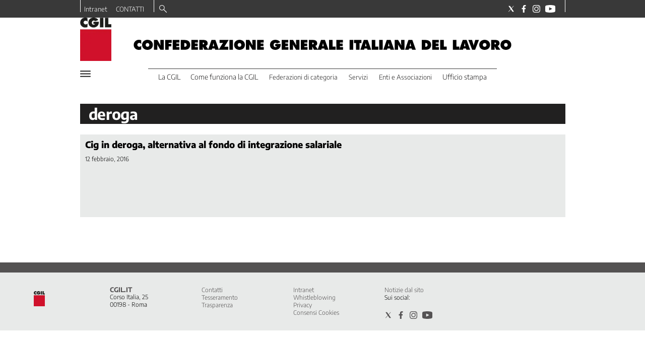

--- FILE ---
content_type: application/javascript; charset=UTF-8
request_url: https://www.cgil.it/_next/static/chunks/pages/%5B...index%5D-5920ef05df7d0386.js
body_size: 2239
content:
(self.webpackChunk_N_E=self.webpackChunk_N_E||[]).push([[623],{8291:function(e,r,t){"use strict";t.r(r),t.d(r,{config:function(){return m},getServerSideProps:function(){return L}});var n=t(7812),o=t(6835),s=t(2432),a=t(9008),i=t.n(a),c=t(2400),l=t(8068),u=t(5771),d=t(9723),p=t(4252),v=t(5392),f=t(9246),h=t(7399),g=t(2204),b=t(2897),C=t(5584),O=t(5561),_=t(5258),x=t(315),P=t(6726),j=t(3721),w=t(880),y=t(5893),m={amp:!1},L=p.ZP.getServerSidePropsWith({cacheControl:!0,fetchApiConnectorData:!0});r.default=function e(){var r=C.ZP.usePrepareQuery(e),t=O.Z.preFetch(r),a=r.siteId,p=r.pageNumber,m=r.skip,L=r.contentPath,Z=r.itemsPerPage,E=r.previewContext,S=r.absoluteUrls,A=(0,s.aM)({query:c.N,errorPolicy:"all",pause:m||t,variables:{path:L,siteId:a,offset:0,limit:1===p?9:Z,preview:null==E?void 0:E.previewDataString,absolute:S,siteLogoHeight:2*P.Z.siteLogo.height}}),R=(0,o.Z)(A,1)[0];if(t)return t;var k=R.data,N=R.error,M=(0,g.Hy)({result:R,skip:m,error:N||!(null!=k&&k.page.leaf)}),T=M.stopRender,H=M.errorContent;if(T)return H;var D=k.page,V=D.site,I=D.section,q=D.leaf,U=(0,b.uH)(q,I,V,p),W=U.isLeaf,B=U.sectionStyles,G=U.classNames,X=U.oneCMSId;return w.Z.setPropertyValue("data",k),w.Z.setPropertyValue("pedigree",U),(0,y.jsxs)(j.Z,{children:[(0,y.jsx)(i(),{children:X&&(0,y.jsx)("meta",{name:"onecmsid",content:X})}),!W&&(0,y.jsx)(x.d,{}),(0,y.jsx)(v.Z,{}),(0,y.jsx)(h.Z,{}),(0,y.jsx)(d.P,{page:D}),(0,y.jsx)(l.p5,{}),(0,y.jsx)(f.T3,{className:(0,n.Z)(G).join(" "),colorScheme:B.colorScheme,children:(0,y.jsx)(_.Z,{})}),(0,y.jsx)(u.if,{})]})}},4252:function(e,r,t){"use strict";t.d(r,{ZP:function(){return h}});var n=t(9499),o=t(29),s=t(7794),a=t.n(s),i=t(7287),c=t(5677),l=t(6332),u=t(5561),d={beginMeasure:function(){},endMeasure:function(){}},p=t(4155);function v(e,r){var t=Object.keys(e);if(Object.getOwnPropertySymbols){var n=Object.getOwnPropertySymbols(e);r&&(n=n.filter(function(r){return Object.getOwnPropertyDescriptor(e,r).enumerable})),t.push.apply(t,n)}return t}function f(e){for(var r=1;r<arguments.length;r++){var t=null!=arguments[r]?arguments[r]:{};r%2?v(Object(t),!0).forEach(function(r){(0,n.Z)(e,r,t[r])}):Object.getOwnPropertyDescriptors?Object.defineProperties(e,Object.getOwnPropertyDescriptors(t)):v(Object(t)).forEach(function(r){Object.defineProperty(e,r,Object.getOwnPropertyDescriptor(t,r))})}return e}var h={cacheControlValues:function(e,r,t){return r&&Math.sign(r)>0?r:t&&Math.sign(t)>0?t:e||120},getServerSidePropsWith:function(e){var r,t=e.cacheControl,n=void 0===t||t,s=e.fetchApiConnectorData,v=void 0!==s&&s;return r=(0,o.Z)(a().mark(function e(r){var t,o,s,g,b,C,O,_,x,P,j,w,y,m,L,Z,E,S,A,R,k,N,M,T,H,D;return a().wrap(function(e){for(;;)switch(e.prev=e.next){case 0:return t=r.locale,o=r.resolvedUrl,s=r.query,g=r.req,b=r.res,C=d.beginMeasure(h.getServerSidePropsWith.name,"locale=".concat(t,", resolvedUrl=").concat(o)),e.prev=2,_=u.Z.resolveLanguage(t,g),x=u.Z.resolveRegion(g),P=(null==g?void 0:null===(O=g.headers)||void 0===O?void 0:O.host)||"",e.next=8,u.Z.isARedirect({resolvedUrl:o,query:s,resolvedLanguage:_,resolvedRegion:x,host:P});case 8:if(j=e.sent,n&&(u.Z.success(b)||j)&&(L=h.cacheControlValues(120,null==n?void 0:n.maxAge,null==p?void 0:null===(w=p.env)||void 0===w?void 0:w.GLOBAL_CACHE_CONTROL_MAX_AGE),Z=h.cacheControlValues(60,null==n?void 0:n.staleWhileRevalidate,null==p?void 0:null===(y=p.env)||void 0===y?void 0:y.GLOBAL_CACHE_CONTROL_STALE_WHILE_REVALIDATE),E=h.cacheControlValues(86400,null==n?void 0:n.staleIfError,null==p?void 0:null===(m=p.env)||void 0===m?void 0:m.GLOBAL_CACHE_CONTROL_STALE_IF_ERROR),b.setHeader("Cache-Control","max-age=".concat(L,", stale-while-revalidate=").concat(Z,", stale-if-error=").concat(E))),j&&(b.statusCode=j.permanent?301:302,b.setHeader("Location",j.destination),b.end()),S=(null==s?void 0:s.debugRequest)&&g.headers||null,A="true"===g.headers["cloudfront-is-mobile-viewer"],R="true"===g.headers["cloudfront-is-tablet-viewer"],k={props:{host:P,isMobile:Boolean(null==s?void 0:s.isMobileViewer)||A&&!R,requestHeaders:S,resolvedRegion:x,resolvedLanguage:_,dictionary:(0,c.Z)(_)}},M=null==(N=i.Z.getAceConfig())?void 0:N.NEXT_WEB_CUSTOM_CSS_URL,T="",!M){e.next=33;break}return e.prev=20,e.next=23,fetch(M);case 23:if(!(null!=(H=e.sent)&&H.ok)){e.next=28;break}return e.next=27,H.text();case 27:T=e.sent;case 28:k={props:f(f({},k.props),{},{customCss:T})},e.next=33;break;case 31:e.prev=31,e.t0=e.catch(20);case 33:if(!v){e.next=38;break}return e.next=36,(0,l.lw)();case 36:D=e.sent,k={props:f(f({},k.props),{},{apiConnectorData:D})};case 38:return e.abrupt("return",k);case 39:return e.prev=39,d.endMeasure(C),e.finish(39);case 42:case"end":return e.stop()}},e,null,[[2,,39,42],[20,31]])})),function(e){return r.apply(this,arguments)}}}},3649:function(e,r,t){(window.__NEXT_P=window.__NEXT_P||[]).push(["/[...index]",function(){return t(8291)}])}},function(e){e.O(0,[544,577,428,942,774,888,179],function(){return e(e.s=3649)}),_N_E=e.O()}]);

--- FILE ---
content_type: application/javascript; charset=UTF-8
request_url: https://www.cgil.it/_next/static/48YgeuBtTMIKDxCfA727s/_buildManifest.js
body_size: 489
content:
self.__BUILD_MANIFEST=function(e,s,a,t,c){return{__rewrites:{beforeFiles:[],afterFiles:[{source:"/:nextInternalLocale(it)/robots.txt",destination:"/:nextInternalLocale/api/robots"},{source:"/:nextInternalLocale(it)/ads.txt",destination:"/:nextInternalLocale/api/ads"}],fallback:[]},"/":[e,s,a,t,c,"static/chunks/pages/index-0ad7131e42dd1d96.js"],"/_error":["static/chunks/pages/_error-4b61be14865575c5.js"],"/agenda":[e,s,a,t,c,"static/chunks/pages/agenda-ca100bb8f3a0804a.js"],"/author/[...path]":[e,s,a,t,c,"static/chunks/pages/author/[...path]-983e3717f2009691.js"],"/footer":[e,s,a,t,c,"static/chunks/pages/footer-38c8af6d6beb06ae.js"],"/header":[e,s,a,t,c,"static/chunks/pages/header-21f67f332f7c7f68.js"],"/headerfooter":[e,s,a,t,c,"static/chunks/pages/headerfooter-0483da9f1a1dfb84.js"],"/pages/browse":[e,s,a,t,c,"static/chunks/pages/pages/browse-2f151989da3e6b1e.js"],"/pages/subscribe":[e,s,a,t,c,"static/chunks/pages/pages/subscribe-3083c255e3d3c6ab.js"],"/pages/[...index]":[e,s,a,t,c,"static/chunks/pages/pages/[...index]-2219845b5fb15aac.js"],"/search":[e,s,a,t,c,"static/chunks/pages/search-3ff4f5508ede7fab.js"],"/[...index]":[e,s,a,t,c,"static/chunks/pages/[...index]-5920ef05df7d0386.js"],sortedPages:["/","/_app","/_error","/agenda","/author/[...path]","/footer","/header","/headerfooter","/pages/browse","/pages/subscribe","/pages/[...index]","/search","/[...index]"]}}("static/chunks/d6e1aeb5-793ea41aa540f54f.js","static/chunks/2b7b2d2a-a6f3b2637a27d414.js","static/css/ea5a283f394d5fd2.css","static/chunks/428-69989c7c923be118.js","static/chunks/942-4035df6e214779f6.js"),self.__BUILD_MANIFEST_CB&&self.__BUILD_MANIFEST_CB();